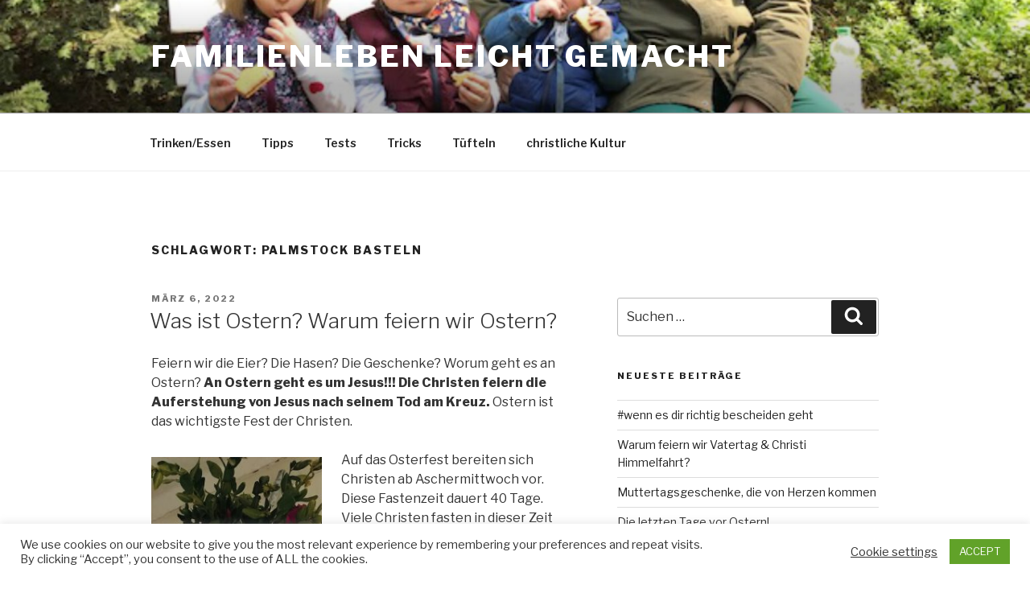

--- FILE ---
content_type: text/html; charset=utf-8
request_url: https://www.google.com/recaptcha/api2/aframe
body_size: 266
content:
<!DOCTYPE HTML><html><head><meta http-equiv="content-type" content="text/html; charset=UTF-8"></head><body><script nonce="TCrv3be7bhbwN6swBzeygA">/** Anti-fraud and anti-abuse applications only. See google.com/recaptcha */ try{var clients={'sodar':'https://pagead2.googlesyndication.com/pagead/sodar?'};window.addEventListener("message",function(a){try{if(a.source===window.parent){var b=JSON.parse(a.data);var c=clients[b['id']];if(c){var d=document.createElement('img');d.src=c+b['params']+'&rc='+(localStorage.getItem("rc::a")?sessionStorage.getItem("rc::b"):"");window.document.body.appendChild(d);sessionStorage.setItem("rc::e",parseInt(sessionStorage.getItem("rc::e")||0)+1);localStorage.setItem("rc::h",'1768503079466');}}}catch(b){}});window.parent.postMessage("_grecaptcha_ready", "*");}catch(b){}</script></body></html>